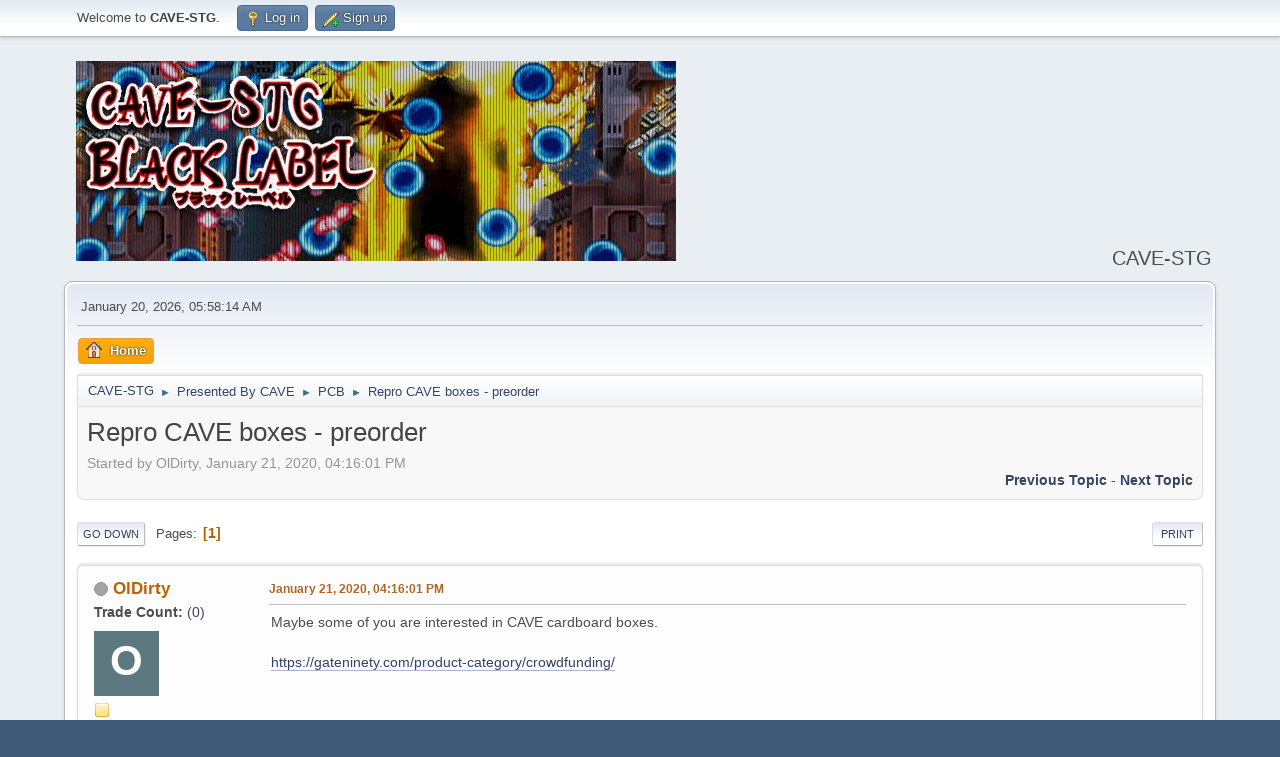

--- FILE ---
content_type: text/html; charset=UTF-8
request_url: https://cave-stg.com/forum/index.php?PHPSESSID=e07b7f3013d4fd803b81da8795856138&topic=1831.0
body_size: 5164
content:
<!DOCTYPE html>
<html lang="en-US">
<head>
<script async src="https://pagead2.googlesyndication.com/pagead/js/adsbygoogle.js?client=ca-pub-7862990113371915"
	  crossorigin="anonymous"></script>
	<meta charset="UTF-8">
	<link rel="stylesheet" href="https://cave-stg.com/forum/Themes/default/css/minified_51dce9d18d732f569e526199883e603f.css?smf216_1752959853">
	<style>#topic_header .lastpost {margin-right: 48px;}
	
			#top_section .inner_wrap, #wrapper, #header, #footer .inner_wrap
			{
				max-width:90%;
				width: unset;
			}
			#footer, #top_section
			{
				padding-left: 2px;
				padding-right: 2px;
			}
			@media screen and (max-width: 720px)
			{
				#top_section .inner_wrap, #wrapper, #header, #footer .inner_wrap
				{
					max-width: unset;
					width: 100%;
				}
			}
		
	
	</style>
	<script>
		var smf_theme_url = "https://cave-stg.com/forum/Themes/default";
		var smf_default_theme_url = "https://cave-stg.com/forum/Themes/default";
		var smf_images_url = "https://cave-stg.com/forum/Themes/default/images";
		var smf_smileys_url = "https://cave-stg.com/forum/Smileys";
		var smf_smiley_sets = "default,classic,aaron,akyhne,fugue,alienine";
		var smf_smiley_sets_default = "classic";
		var smf_avatars_url = "https://cave-stg.com/forum/avatars";
		var smf_scripturl = "https://cave-stg.com/forum/index.php?PHPSESSID=e07b7f3013d4fd803b81da8795856138&amp;";
		var smf_iso_case_folding = false;
		var smf_charset = "UTF-8";
		var smf_session_id = "92a6cf7c41b2690e691edf587d972707";
		var smf_session_var = "cd4c2a7b63e";
		var smf_member_id = 0;
		var ajax_notification_text = 'Loading...';
		var help_popup_heading_text = 'A little lost? Let me explain:';
		var banned_text = 'Sorry Guest, you are banned from using this forum!';
		var smf_txt_expand = 'Expand';
		var smf_txt_shrink = 'Shrink';
		var smf_collapseAlt = 'Hide';
		var smf_expandAlt = 'Show';
		var smf_quote_expand = false;
		var allow_xhjr_credentials = false;
	</script>
	<script src="https://ajax.googleapis.com/ajax/libs/jquery/3.6.3/jquery.min.js"></script>
	<script src="https://cave-stg.com/forum/Themes/default/scripts/jquery.sceditor.bbcode.min.js?smf216_1752959853"></script>
	<script src="https://cave-stg.com/forum/Themes/default/scripts/minified_e1b7442e475834fdd250809e878947d1.js?smf216_1752959853"></script>
	<script src="https://cave-stg.com/forum/Themes/default/scripts/minified_e5ebefdc5d67e387239f3c52f527b106.js?smf216_1752959853" defer></script>
	<script>
		var smf_smileys_url = 'https://cave-stg.com/forum/Smileys/default';
		var bbc_quote_from = 'Quote from';
		var bbc_quote = 'Quote';
		var bbc_search_on = 'on';
	var smf_you_sure ='Are you sure you want to do this?';
	</script>
	<title>Repro CAVE boxes - preorder</title>
	<meta name="viewport" content="width=device-width, initial-scale=1">
	<meta property="og:site_name" content="CAVE-STG">
	<meta property="og:title" content="Repro CAVE boxes - preorder">
	<meta property="og:url" content="https://cave-stg.com/forum/index.php?PHPSESSID=e07b7f3013d4fd803b81da8795856138&amp;topic=1831.0">
	<meta property="og:description" content="Repro CAVE boxes - preorder">
	<meta name="description" content="Repro CAVE boxes - preorder">
	<meta name="theme-color" content="#557EA0">
	<link rel="canonical" href="https://cave-stg.com/forum/index.php?topic=1831.0">
	<link rel="help" href="https://cave-stg.com/forum/index.php?PHPSESSID=e07b7f3013d4fd803b81da8795856138&amp;action=help">
	<link rel="contents" href="https://cave-stg.com/forum/index.php?PHPSESSID=e07b7f3013d4fd803b81da8795856138&amp;">
	<link rel="index" href="https://cave-stg.com/forum/index.php?PHPSESSID=e07b7f3013d4fd803b81da8795856138&amp;board=10.0">
	<script src="https://cave-stg.com/forum/Themes/default/scripts/personalizedBBC_frames.js?v191" type="text/javascript"></script>
	<script type="text/javascript">
		if(window.attachEvent) {
			window.attachEvent("onload", function() {pbbc_containers("iframe");return true;});
		}
		else {
			window.addEventListener("load", function() {pbbc_containers("iframe");return true;}, false);
		}
	</script><style>.vv_special { display:none; }</style>
</head>
<body id="chrome" class="action_messageindex board_10">
<div id="footerfix">
	<div id="top_section">
		<div class="inner_wrap">
			<ul class="floatleft" id="top_info">
				<li class="welcome">
					Welcome to <strong>CAVE-STG</strong>.
				</li>
				<li class="button_login">
					<a href="https://cave-stg.com/forum/index.php?PHPSESSID=e07b7f3013d4fd803b81da8795856138&amp;action=login" class="open" onclick="return reqOverlayDiv(this.href, 'Log in', 'login');">
						<span class="main_icons login"></span>
						<span class="textmenu">Log in</span>
					</a>
				</li>
				<li class="button_signup">
					<a href="https://cave-stg.com/forum/index.php?PHPSESSID=e07b7f3013d4fd803b81da8795856138&amp;action=signup" class="open">
						<span class="main_icons regcenter"></span>
						<span class="textmenu">Sign up</span>
					</a>
				</li>
			</ul>
		</div><!-- .inner_wrap -->
	</div><!-- #top_section -->
	<div id="header">
		<h1 class="forumtitle">
			<a id="top" href="https://cave-stg.com/forum/index.php?PHPSESSID=e07b7f3013d4fd803b81da8795856138&amp;"><img src="/forum/logo.jpg" alt="CAVE-STG"></a>
		</h1>
		<div id="siteslogan">CAVE-STG</div>
	</div>
	<div id="wrapper">
		<div id="upper_section">
			<div id="inner_section">
				<div id="inner_wrap" class="hide_720">
					<div class="user">
						<time datetime="2026-01-20T10:58:14Z">January 20, 2026, 05:58:14 AM</time>
					</div>
				</div>
				<a class="mobile_user_menu">
					<span class="menu_icon"></span>
					<span class="text_menu">Main Menu</span>
				</a>
				<div id="main_menu">
					<div id="mobile_user_menu" class="popup_container">
						<div class="popup_window description">
							<div class="popup_heading">Main Menu
								<a href="javascript:void(0);" class="main_icons hide_popup"></a>
							</div>
							
					<ul class="dropmenu menu_nav">
						<li class="button_home">
							<a class="active" href="https://cave-stg.com/forum/index.php?PHPSESSID=e07b7f3013d4fd803b81da8795856138&amp;">
								<span class="main_icons home"></span><span class="textmenu">Home</span>
							</a>
						</li>
					</ul><!-- .menu_nav -->
						</div>
					</div>
				</div>
				<div class="navigate_section">
					<ul>
						<li>
							<a href="https://cave-stg.com/forum/index.php?PHPSESSID=e07b7f3013d4fd803b81da8795856138&amp;"><span>CAVE-STG</span></a>
						</li>
						<li>
							<span class="dividers"> &#9658; </span>
							<a href="https://cave-stg.com/forum/index.php?PHPSESSID=e07b7f3013d4fd803b81da8795856138&amp;#c1"><span>Presented By CAVE</span></a>
						</li>
						<li>
							<span class="dividers"> &#9658; </span>
							<a href="https://cave-stg.com/forum/index.php?PHPSESSID=e07b7f3013d4fd803b81da8795856138&amp;board=10.0"><span>PCB</span></a>
						</li>
						<li class="last">
							<span class="dividers"> &#9658; </span>
							<a href="https://cave-stg.com/forum/index.php?PHPSESSID=e07b7f3013d4fd803b81da8795856138&amp;topic=1831.0"><span>Repro CAVE boxes - preorder</span></a>
						</li>
					</ul>
				</div><!-- .navigate_section -->
			</div><!-- #inner_section -->
		</div><!-- #upper_section -->
		<div id="content_section">
			<div id="main_content_section">
		<div id="display_head" class="information">
			<h2 class="display_title">
				<span id="top_subject">Repro CAVE boxes - preorder</span>
			</h2>
			<p>Started by OlDirty, January 21, 2020, 04:16:01 PM</p>
			<span class="nextlinks floatright"><a href="https://cave-stg.com/forum/index.php?PHPSESSID=e07b7f3013d4fd803b81da8795856138&amp;topic=1831.0;prev_next=prev#new">Previous topic</a> - <a href="https://cave-stg.com/forum/index.php?PHPSESSID=e07b7f3013d4fd803b81da8795856138&amp;topic=1831.0;prev_next=next#new">Next topic</a></span>
		</div><!-- #display_head -->
		
		<div class="pagesection top">
			
		<div class="buttonlist floatright">
			
				<a class="button button_strip_print" href="https://cave-stg.com/forum/index.php?PHPSESSID=e07b7f3013d4fd803b81da8795856138&amp;action=printpage;topic=1831.0"  rel="nofollow">Print</a>
		</div>
			 
			<div class="pagelinks floatleft">
				<a href="#bot" class="button">Go Down</a>
				<span class="pages">Pages</span><span class="current_page">1</span> 
			</div>
		<div class="mobile_buttons floatright">
			<a class="button mobile_act">User actions</a>
			
		</div>
		</div>
		<div id="forumposts">
			<form action="https://cave-stg.com/forum/index.php?PHPSESSID=e07b7f3013d4fd803b81da8795856138&amp;action=quickmod2;topic=1831.0" method="post" accept-charset="UTF-8" name="quickModForm" id="quickModForm" onsubmit="return oQuickModify.bInEditMode ? oQuickModify.modifySave('92a6cf7c41b2690e691edf587d972707', 'cd4c2a7b63e') : false">
				<div class="windowbg" id="msg32781">
					
					<div class="post_wrapper">
						<div class="poster">
							<h4>
								<span class="off" title="Offline"></span>
								<a href="https://cave-stg.com/forum/index.php?PHPSESSID=e07b7f3013d4fd803b81da8795856138&amp;action=profile;u=1374" title="View the profile of OlDirty">OlDirty</a>
							</h4>
							<ul class="user_info"><li>
						<b>Trade Count:  </b>
						(<a href="https://cave-stg.com/forum/index.php?PHPSESSID=e07b7f3013d4fd803b81da8795856138&amp;action=trader&id=1374">0</a>)</li>
								<li class="avatar">
									<a href="https://cave-stg.com/forum/index.php?PHPSESSID=e07b7f3013d4fd803b81da8795856138&amp;action=profile;u=1374"><span style="background-color: rgb(93,121,127)" class="avatar" data-adi="avatar" title="View the profile of OlDirty">O</span></a>
								</li>
								<li class="icons"><img src="https://cave-stg.com/forum/Themes/default/images/membericons/icon.png" alt="*"></li>
								<li class="postgroup">Maniac Member</li>
								<li class="postcount">Posts: 19</li>
								<li class="poster_ip">Logged</li>
							</ul>
						</div><!-- .poster -->
						<div class="postarea">
							<div class="keyinfo">
								<div id="subject_32781" class="subject_title subject_hidden">
									<a href="https://cave-stg.com/forum/index.php?PHPSESSID=e07b7f3013d4fd803b81da8795856138&amp;msg=32781" rel="nofollow">Repro CAVE boxes - preorder</a>
								</div>
								
								<div class="postinfo">
									<span class="messageicon"  style="position: absolute; z-index: -1;">
										<img src="https://cave-stg.com/forum/Themes/default/images/post/xx.png" alt="">
									</span>
									<a href="https://cave-stg.com/forum/index.php?PHPSESSID=e07b7f3013d4fd803b81da8795856138&amp;msg=32781" rel="nofollow" title="Repro CAVE boxes - preorder" class="smalltext">January 21, 2020, 04:16:01 PM</a>
									<span class="spacer"></span>
									<span class="smalltext modified floatright" id="modified_32781">
									</span>
								</div>
								<div id="msg_32781_quick_mod"></div>
							</div><!-- .keyinfo -->
							<div class="post">
								<div class="inner" data-msgid="32781" id="msg_32781">
									Maybe some of you are interested in CAVE cardboard boxes.<br /><br /><a href="https://gateninety.com/product-category/crowdfunding/" class="bbc_link" target="_blank" rel="noopener">https://gateninety.com/product-category/crowdfunding/</a>
								</div>
							</div><!-- .post -->
							<div class="under_message">
							</div><!-- .under_message -->
						</div><!-- .postarea -->
						<div class="moderatorbar">
						</div><!-- .moderatorbar -->
					</div><!-- .post_wrapper -->
				</div><!-- $message[css_class] -->
				<hr class="post_separator">
				<div class="windowbg" id="msg35131">
					
					
					<div class="post_wrapper">
						<div class="poster">
							<h4>
								<span class="off" title="Offline"></span>
								<a href="https://cave-stg.com/forum/index.php?PHPSESSID=e07b7f3013d4fd803b81da8795856138&amp;action=profile;u=1552" title="View the profile of TK86079">TK86079</a>
							</h4>
							<ul class="user_info"><li>
						<b>Trade Count:  </b>
						(<a href="https://cave-stg.com/forum/index.php?PHPSESSID=e07b7f3013d4fd803b81da8795856138&amp;action=trader&id=1552">0</a>)</li>
								<li class="avatar">
									<a href="https://cave-stg.com/forum/index.php?PHPSESSID=e07b7f3013d4fd803b81da8795856138&amp;action=profile;u=1552"><span style="background-color: rgb(123,124,88)" class="avatar" data-adi="avatar" title="View the profile of TK86079">T</span></a>
								</li>
								<li class="icons"></li>
								<li class="postgroup">Novice Member</li>
								<li class="postcount">Posts: 2</li>
								<li class="poster_ip">Logged</li>
							</ul>
						</div><!-- .poster -->
						<div class="postarea">
							<div class="keyinfo">
								<div id="subject_35131" class="subject_title subject_hidden">
									<a href="https://cave-stg.com/forum/index.php?PHPSESSID=e07b7f3013d4fd803b81da8795856138&amp;msg=35131" rel="nofollow">Re: Repro CAVE boxes - preorder</a>
								</div>
								<span class="page_number floatright">#1</span>
								<div class="postinfo">
									<span class="messageicon"  style="position: absolute; z-index: -1;">
										<img src="https://cave-stg.com/forum/Themes/default/images/post/xx.png" alt="">
									</span>
									<a href="https://cave-stg.com/forum/index.php?PHPSESSID=e07b7f3013d4fd803b81da8795856138&amp;msg=35131" rel="nofollow" title="Reply #1 - Re: Repro CAVE boxes - preorder" class="smalltext">March 14, 2024, 03:36:45 AM</a>
									<span class="spacer"></span>
									<span class="smalltext modified floatright" id="modified_35131">
									</span>
								</div>
								<div id="msg_35131_quick_mod"></div>
							</div><!-- .keyinfo -->
							<div class="post">
								<div class="inner" data-msgid="35131" id="msg_35131">
									Hey, im bringing up this dusty thread. I bought five of these boxes for my loose PCB´s and bootleg carts, they are well made and very similar exept the color of the carton.<br>I can make some pictures soon.<br>Greetings<br>Alex
								</div>
							</div><!-- .post -->
							<div class="under_message">
							</div><!-- .under_message -->
						</div><!-- .postarea -->
						<div class="moderatorbar">
						</div><!-- .moderatorbar -->
					</div><!-- .post_wrapper -->
				</div><!-- $message[css_class] -->
				<hr class="post_separator">
				<div class="windowbg" id="msg35218">
					
					
					<div class="post_wrapper">
						<div class="poster">
							<h4>
								<span class="off" title="Offline"></span>
								<a href="https://cave-stg.com/forum/index.php?PHPSESSID=e07b7f3013d4fd803b81da8795856138&amp;action=profile;u=1374" title="View the profile of OlDirty">OlDirty</a>
							</h4>
							<ul class="user_info"><li>
						<b>Trade Count:  </b>
						(<a href="https://cave-stg.com/forum/index.php?PHPSESSID=e07b7f3013d4fd803b81da8795856138&amp;action=trader&id=1374">0</a>)</li>
								<li class="avatar">
									<a href="https://cave-stg.com/forum/index.php?PHPSESSID=e07b7f3013d4fd803b81da8795856138&amp;action=profile;u=1374"><span style="background-color: rgb(93,121,127)" class="avatar" data-adi="avatar" title="View the profile of OlDirty">O</span></a>
								</li>
								<li class="icons"><img src="https://cave-stg.com/forum/Themes/default/images/membericons/icon.png" alt="*"></li>
								<li class="postgroup">Maniac Member</li>
								<li class="postcount">Posts: 19</li>
								<li class="poster_ip">Logged</li>
							</ul>
						</div><!-- .poster -->
						<div class="postarea">
							<div class="keyinfo">
								<div id="subject_35218" class="subject_title subject_hidden">
									<a href="https://cave-stg.com/forum/index.php?PHPSESSID=e07b7f3013d4fd803b81da8795856138&amp;msg=35218" rel="nofollow">Re: Repro CAVE boxes - preorder</a>
								</div>
								<span class="page_number floatright">#2</span>
								<div class="postinfo">
									<span class="messageicon"  style="position: absolute; z-index: -1;">
										<img src="https://cave-stg.com/forum/Themes/default/images/post/xx.png" alt="">
									</span>
									<a href="https://cave-stg.com/forum/index.php?PHPSESSID=e07b7f3013d4fd803b81da8795856138&amp;msg=35218" rel="nofollow" title="Reply #2 - Re: Repro CAVE boxes - preorder" class="smalltext">November 01, 2024, 03:37:49 PM</a>
									<span class="spacer"></span>
									<span class="smalltext modified floatright" id="modified_35218">
									</span>
								</div>
								<div id="msg_35218_quick_mod"></div>
							</div><!-- .keyinfo -->
							<div class="post">
								<div class="inner" data-msgid="35218" id="msg_35218">
									and here&#39;s the link to the boxes<br><a href="https://gateninety.com/product/cave-ami-box-reproduction/" class="bbc_link" target="_blank" rel="noopener">https://gateninety.com/product/cave-ami-box-reproduction/</a>
								</div>
							</div><!-- .post -->
							<div class="under_message">
							</div><!-- .under_message -->
						</div><!-- .postarea -->
						<div class="moderatorbar">
						</div><!-- .moderatorbar -->
					</div><!-- .post_wrapper -->
				</div><!-- $message[css_class] -->
				<hr class="post_separator">
			</form>
		</div><!-- #forumposts -->
		<div class="pagesection">
			
		<div class="buttonlist floatright">
			
				<a class="button button_strip_print" href="https://cave-stg.com/forum/index.php?PHPSESSID=e07b7f3013d4fd803b81da8795856138&amp;action=printpage;topic=1831.0"  rel="nofollow">Print</a>
		</div>
			 
			<div class="pagelinks floatleft">
				<a href="#main_content_section" class="button" id="bot">Go Up</a>
				<span class="pages">Pages</span><span class="current_page">1</span> 
			</div>
		<div class="mobile_buttons floatright">
			<a class="button mobile_act">User actions</a>
			
		</div>
		</div>
				<div class="navigate_section">
					<ul>
						<li>
							<a href="https://cave-stg.com/forum/index.php?PHPSESSID=e07b7f3013d4fd803b81da8795856138&amp;"><span>CAVE-STG</span></a>
						</li>
						<li>
							<span class="dividers"> &#9658; </span>
							<a href="https://cave-stg.com/forum/index.php?PHPSESSID=e07b7f3013d4fd803b81da8795856138&amp;#c1"><span>Presented By CAVE</span></a>
						</li>
						<li>
							<span class="dividers"> &#9658; </span>
							<a href="https://cave-stg.com/forum/index.php?PHPSESSID=e07b7f3013d4fd803b81da8795856138&amp;board=10.0"><span>PCB</span></a>
						</li>
						<li class="last">
							<span class="dividers"> &#9658; </span>
							<a href="https://cave-stg.com/forum/index.php?PHPSESSID=e07b7f3013d4fd803b81da8795856138&amp;topic=1831.0"><span>Repro CAVE boxes - preorder</span></a>
						</li>
					</ul>
				</div><!-- .navigate_section -->
		<div id="moderationbuttons">
			
		</div>
		<div id="display_jump_to"></div>
		<div id="mobile_action" class="popup_container">
			<div class="popup_window description">
				<div class="popup_heading">
					User actions
					<a href="javascript:void(0);" class="main_icons hide_popup"></a>
				</div>
				
		<div class="buttonlist">
			
				<a class="button button_strip_print" href="https://cave-stg.com/forum/index.php?PHPSESSID=e07b7f3013d4fd803b81da8795856138&amp;action=printpage;topic=1831.0"  rel="nofollow">Print</a>
		</div>
			</div>
		</div>
		<script>
			if ('XMLHttpRequest' in window)
			{
				var oQuickModify = new QuickModify({
					sScriptUrl: smf_scripturl,
					sClassName: 'quick_edit',
					bShowModify: true,
					iTopicId: 1831,
					sTemplateBodyEdit: '\n\t\t\t\t\t\t<div id="quick_edit_body_container">\n\t\t\t\t\t\t\t<div id="error_box" class="error"><' + '/div>\n\t\t\t\t\t\t\t<textarea class="editor" name="message" rows="12" tabindex="1">%body%<' + '/textarea><br>\n\t\t\t\t\t\t\t<input type="hidden" name="cd4c2a7b63e" value="92a6cf7c41b2690e691edf587d972707">\n\t\t\t\t\t\t\t<input type="hidden" name="topic" value="1831">\n\t\t\t\t\t\t\t<input type="hidden" name="msg" value="%msg_id%">\n\t\t\t\t\t\t\t<div class="righttext quickModifyMargin">\n\t\t\t\t\t\t\t\t<input type="submit" name="post" value="Save" tabindex="2" onclick="return oQuickModify.modifySave(\'92a6cf7c41b2690e691edf587d972707\', \'cd4c2a7b63e\');" accesskey="s" class="button"> <input type="submit" name="cancel" value="Cancel" tabindex="3" onclick="return oQuickModify.modifyCancel();" class="button">\n\t\t\t\t\t\t\t<' + '/div>\n\t\t\t\t\t\t<' + '/div>',
					sTemplateSubjectEdit: '<input type="text" name="subject" value="%subject%" size="80" maxlength="80" tabindex="4">',
					sTemplateBodyNormal: '%body%',
					sTemplateSubjectNormal: '<a hr'+'ef="' + smf_scripturl + '?topic=1831.msg%msg_id%#msg%msg_id%" rel="nofollow">%subject%<' + '/a>',
					sTemplateTopSubject: '%subject%',
					sTemplateReasonEdit: 'Reason for editing: <input type="text" name="modify_reason" value="%modify_reason%" size="80" maxlength="80" tabindex="5" class="quickModifyMargin">',
					sTemplateReasonNormal: '%modify_text',
					sErrorBorderStyle: '1px solid red'
				});

				aJumpTo[aJumpTo.length] = new JumpTo({
					sContainerId: "display_jump_to",
					sJumpToTemplate: "<label class=\"smalltext jump_to\" for=\"%select_id%\">Jump to<" + "/label> %dropdown_list%",
					iCurBoardId: 10,
					iCurBoardChildLevel: 0,
					sCurBoardName: "PCB",
					sBoardChildLevelIndicator: "==",
					sBoardPrefix: "=> ",
					sCatSeparator: "-----------------------------",
					sCatPrefix: "",
					sGoButtonLabel: "Go"
				});

				aIconLists[aIconLists.length] = new IconList({
					sBackReference: "aIconLists[" + aIconLists.length + "]",
					sIconIdPrefix: "msg_icon_",
					sScriptUrl: smf_scripturl,
					bShowModify: true,
					iBoardId: 10,
					iTopicId: 1831,
					sSessionId: smf_session_id,
					sSessionVar: smf_session_var,
					sLabelIconList: "Message icon",
					sBoxBackground: "transparent",
					sBoxBackgroundHover: "#ffffff",
					iBoxBorderWidthHover: 1,
					sBoxBorderColorHover: "#adadad" ,
					sContainerBackground: "#ffffff",
					sContainerBorder: "1px solid #adadad",
					sItemBorder: "1px solid #ffffff",
					sItemBorderHover: "1px dotted gray",
					sItemBackground: "transparent",
					sItemBackgroundHover: "#e0e0f0"
				});
			}
		</script>
			<script>
				var verificationpostHandle = new smfCaptcha("https://cave-stg.com/forum/index.php?PHPSESSID=e07b7f3013d4fd803b81da8795856138&amp;action=verificationcode;vid=post;rand=2cd0902f3b6ed47b968220d0149c7aa3", "post", 1);
			</script>
			</div><!-- #main_content_section -->
		</div><!-- #content_section -->
	</div><!-- #wrapper -->
</div><!-- #footerfix -->
	<div id="footer">
		<div class="inner_wrap">
		<ul>
			<li class="floatright"><a href="https://cave-stg.com/forum/index.php?PHPSESSID=e07b7f3013d4fd803b81da8795856138&amp;action=help">Help</a> | <a href="https://cave-stg.com/forum/index.php?PHPSESSID=e07b7f3013d4fd803b81da8795856138&amp;action=agreement">Terms and Rules</a> | <a href="#top_section">Go Up &#9650;</a></li>
			<li class="copyright"><a href="https://cave-stg.com/forum/index.php?PHPSESSID=e07b7f3013d4fd803b81da8795856138&amp;action=credits" title="License" target="_blank" rel="noopener">SMF 2.1.6 &copy; 2025</a>, <a href="https://www.simplemachines.org" title="Simple Machines" target="_blank" rel="noopener">Simple Machines</a>, CAVE-STG.COM</li>
		</ul>
		</div>
	</div><!-- #footer -->
<script>
window.addEventListener("DOMContentLoaded", function() {
	function triggerCron()
	{
		$.get('https://cave-stg.com/forum' + "/cron.php?ts=1768906680");
	}
	window.setTimeout(triggerCron, 1);
		$.sceditor.locale["en"] = {
			"Width (optional):": "Width (optional):",
			"Height (optional):": "Height (optional):",
			"Insert": "Insert",
			"Description (optional):": "Description (optional)",
			"Rows:": "Rows:",
			"Cols:": "Cols:",
			"URL:": "URL:",
			"E-mail:": "E-mail:",
			"Video URL:": "Video URL:",
			"More": "More",
			"Close": "Close",
			dateFormat: "month/day/year"
		};
});
</script>
</body>
</html>

--- FILE ---
content_type: text/html; charset=utf-8
request_url: https://www.google.com/recaptcha/api2/aframe
body_size: 265
content:
<!DOCTYPE HTML><html><head><meta http-equiv="content-type" content="text/html; charset=UTF-8"></head><body><script nonce="AXSkjqnFeogieYdneRc8Hg">/** Anti-fraud and anti-abuse applications only. See google.com/recaptcha */ try{var clients={'sodar':'https://pagead2.googlesyndication.com/pagead/sodar?'};window.addEventListener("message",function(a){try{if(a.source===window.parent){var b=JSON.parse(a.data);var c=clients[b['id']];if(c){var d=document.createElement('img');d.src=c+b['params']+'&rc='+(localStorage.getItem("rc::a")?sessionStorage.getItem("rc::b"):"");window.document.body.appendChild(d);sessionStorage.setItem("rc::e",parseInt(sessionStorage.getItem("rc::e")||0)+1);localStorage.setItem("rc::h",'1768906695436');}}}catch(b){}});window.parent.postMessage("_grecaptcha_ready", "*");}catch(b){}</script></body></html>